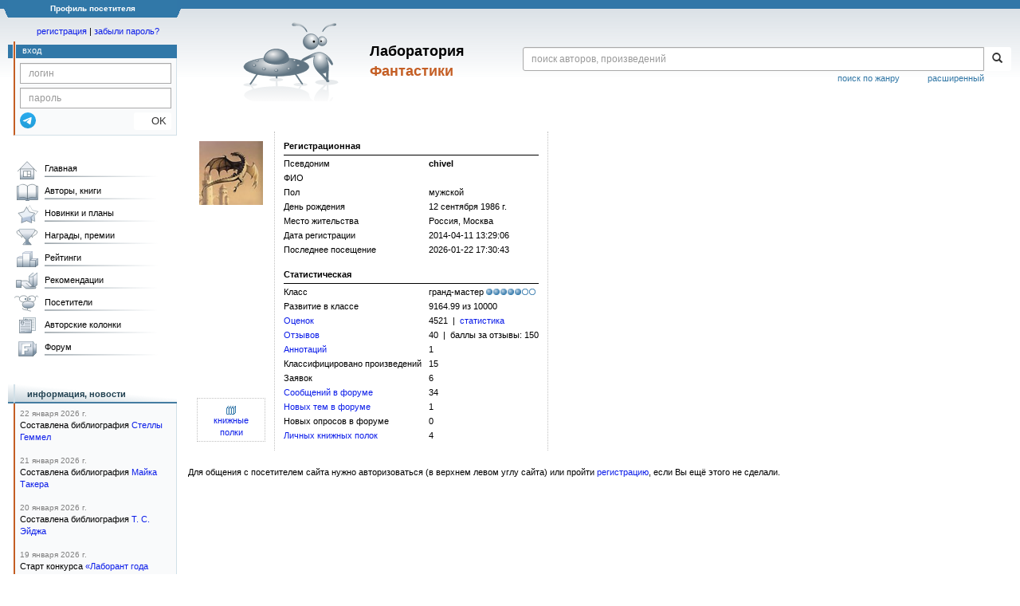

--- FILE ---
content_type: text/html; charset=utf-8
request_url: https://www.google.com/recaptcha/api2/anchor?ar=1&k=6Lcbe7gUAAAAACgbMR2b1Oq6ylUyxcvjkjiDim_-&co=aHR0cHM6Ly9mYW50bGFiLnJ1OjQ0Mw..&hl=en&v=PoyoqOPhxBO7pBk68S4YbpHZ&size=invisible&anchor-ms=20000&execute-ms=30000&cb=8z6jv5jzfre8
body_size: 48576
content:
<!DOCTYPE HTML><html dir="ltr" lang="en"><head><meta http-equiv="Content-Type" content="text/html; charset=UTF-8">
<meta http-equiv="X-UA-Compatible" content="IE=edge">
<title>reCAPTCHA</title>
<style type="text/css">
/* cyrillic-ext */
@font-face {
  font-family: 'Roboto';
  font-style: normal;
  font-weight: 400;
  font-stretch: 100%;
  src: url(//fonts.gstatic.com/s/roboto/v48/KFO7CnqEu92Fr1ME7kSn66aGLdTylUAMa3GUBHMdazTgWw.woff2) format('woff2');
  unicode-range: U+0460-052F, U+1C80-1C8A, U+20B4, U+2DE0-2DFF, U+A640-A69F, U+FE2E-FE2F;
}
/* cyrillic */
@font-face {
  font-family: 'Roboto';
  font-style: normal;
  font-weight: 400;
  font-stretch: 100%;
  src: url(//fonts.gstatic.com/s/roboto/v48/KFO7CnqEu92Fr1ME7kSn66aGLdTylUAMa3iUBHMdazTgWw.woff2) format('woff2');
  unicode-range: U+0301, U+0400-045F, U+0490-0491, U+04B0-04B1, U+2116;
}
/* greek-ext */
@font-face {
  font-family: 'Roboto';
  font-style: normal;
  font-weight: 400;
  font-stretch: 100%;
  src: url(//fonts.gstatic.com/s/roboto/v48/KFO7CnqEu92Fr1ME7kSn66aGLdTylUAMa3CUBHMdazTgWw.woff2) format('woff2');
  unicode-range: U+1F00-1FFF;
}
/* greek */
@font-face {
  font-family: 'Roboto';
  font-style: normal;
  font-weight: 400;
  font-stretch: 100%;
  src: url(//fonts.gstatic.com/s/roboto/v48/KFO7CnqEu92Fr1ME7kSn66aGLdTylUAMa3-UBHMdazTgWw.woff2) format('woff2');
  unicode-range: U+0370-0377, U+037A-037F, U+0384-038A, U+038C, U+038E-03A1, U+03A3-03FF;
}
/* math */
@font-face {
  font-family: 'Roboto';
  font-style: normal;
  font-weight: 400;
  font-stretch: 100%;
  src: url(//fonts.gstatic.com/s/roboto/v48/KFO7CnqEu92Fr1ME7kSn66aGLdTylUAMawCUBHMdazTgWw.woff2) format('woff2');
  unicode-range: U+0302-0303, U+0305, U+0307-0308, U+0310, U+0312, U+0315, U+031A, U+0326-0327, U+032C, U+032F-0330, U+0332-0333, U+0338, U+033A, U+0346, U+034D, U+0391-03A1, U+03A3-03A9, U+03B1-03C9, U+03D1, U+03D5-03D6, U+03F0-03F1, U+03F4-03F5, U+2016-2017, U+2034-2038, U+203C, U+2040, U+2043, U+2047, U+2050, U+2057, U+205F, U+2070-2071, U+2074-208E, U+2090-209C, U+20D0-20DC, U+20E1, U+20E5-20EF, U+2100-2112, U+2114-2115, U+2117-2121, U+2123-214F, U+2190, U+2192, U+2194-21AE, U+21B0-21E5, U+21F1-21F2, U+21F4-2211, U+2213-2214, U+2216-22FF, U+2308-230B, U+2310, U+2319, U+231C-2321, U+2336-237A, U+237C, U+2395, U+239B-23B7, U+23D0, U+23DC-23E1, U+2474-2475, U+25AF, U+25B3, U+25B7, U+25BD, U+25C1, U+25CA, U+25CC, U+25FB, U+266D-266F, U+27C0-27FF, U+2900-2AFF, U+2B0E-2B11, U+2B30-2B4C, U+2BFE, U+3030, U+FF5B, U+FF5D, U+1D400-1D7FF, U+1EE00-1EEFF;
}
/* symbols */
@font-face {
  font-family: 'Roboto';
  font-style: normal;
  font-weight: 400;
  font-stretch: 100%;
  src: url(//fonts.gstatic.com/s/roboto/v48/KFO7CnqEu92Fr1ME7kSn66aGLdTylUAMaxKUBHMdazTgWw.woff2) format('woff2');
  unicode-range: U+0001-000C, U+000E-001F, U+007F-009F, U+20DD-20E0, U+20E2-20E4, U+2150-218F, U+2190, U+2192, U+2194-2199, U+21AF, U+21E6-21F0, U+21F3, U+2218-2219, U+2299, U+22C4-22C6, U+2300-243F, U+2440-244A, U+2460-24FF, U+25A0-27BF, U+2800-28FF, U+2921-2922, U+2981, U+29BF, U+29EB, U+2B00-2BFF, U+4DC0-4DFF, U+FFF9-FFFB, U+10140-1018E, U+10190-1019C, U+101A0, U+101D0-101FD, U+102E0-102FB, U+10E60-10E7E, U+1D2C0-1D2D3, U+1D2E0-1D37F, U+1F000-1F0FF, U+1F100-1F1AD, U+1F1E6-1F1FF, U+1F30D-1F30F, U+1F315, U+1F31C, U+1F31E, U+1F320-1F32C, U+1F336, U+1F378, U+1F37D, U+1F382, U+1F393-1F39F, U+1F3A7-1F3A8, U+1F3AC-1F3AF, U+1F3C2, U+1F3C4-1F3C6, U+1F3CA-1F3CE, U+1F3D4-1F3E0, U+1F3ED, U+1F3F1-1F3F3, U+1F3F5-1F3F7, U+1F408, U+1F415, U+1F41F, U+1F426, U+1F43F, U+1F441-1F442, U+1F444, U+1F446-1F449, U+1F44C-1F44E, U+1F453, U+1F46A, U+1F47D, U+1F4A3, U+1F4B0, U+1F4B3, U+1F4B9, U+1F4BB, U+1F4BF, U+1F4C8-1F4CB, U+1F4D6, U+1F4DA, U+1F4DF, U+1F4E3-1F4E6, U+1F4EA-1F4ED, U+1F4F7, U+1F4F9-1F4FB, U+1F4FD-1F4FE, U+1F503, U+1F507-1F50B, U+1F50D, U+1F512-1F513, U+1F53E-1F54A, U+1F54F-1F5FA, U+1F610, U+1F650-1F67F, U+1F687, U+1F68D, U+1F691, U+1F694, U+1F698, U+1F6AD, U+1F6B2, U+1F6B9-1F6BA, U+1F6BC, U+1F6C6-1F6CF, U+1F6D3-1F6D7, U+1F6E0-1F6EA, U+1F6F0-1F6F3, U+1F6F7-1F6FC, U+1F700-1F7FF, U+1F800-1F80B, U+1F810-1F847, U+1F850-1F859, U+1F860-1F887, U+1F890-1F8AD, U+1F8B0-1F8BB, U+1F8C0-1F8C1, U+1F900-1F90B, U+1F93B, U+1F946, U+1F984, U+1F996, U+1F9E9, U+1FA00-1FA6F, U+1FA70-1FA7C, U+1FA80-1FA89, U+1FA8F-1FAC6, U+1FACE-1FADC, U+1FADF-1FAE9, U+1FAF0-1FAF8, U+1FB00-1FBFF;
}
/* vietnamese */
@font-face {
  font-family: 'Roboto';
  font-style: normal;
  font-weight: 400;
  font-stretch: 100%;
  src: url(//fonts.gstatic.com/s/roboto/v48/KFO7CnqEu92Fr1ME7kSn66aGLdTylUAMa3OUBHMdazTgWw.woff2) format('woff2');
  unicode-range: U+0102-0103, U+0110-0111, U+0128-0129, U+0168-0169, U+01A0-01A1, U+01AF-01B0, U+0300-0301, U+0303-0304, U+0308-0309, U+0323, U+0329, U+1EA0-1EF9, U+20AB;
}
/* latin-ext */
@font-face {
  font-family: 'Roboto';
  font-style: normal;
  font-weight: 400;
  font-stretch: 100%;
  src: url(//fonts.gstatic.com/s/roboto/v48/KFO7CnqEu92Fr1ME7kSn66aGLdTylUAMa3KUBHMdazTgWw.woff2) format('woff2');
  unicode-range: U+0100-02BA, U+02BD-02C5, U+02C7-02CC, U+02CE-02D7, U+02DD-02FF, U+0304, U+0308, U+0329, U+1D00-1DBF, U+1E00-1E9F, U+1EF2-1EFF, U+2020, U+20A0-20AB, U+20AD-20C0, U+2113, U+2C60-2C7F, U+A720-A7FF;
}
/* latin */
@font-face {
  font-family: 'Roboto';
  font-style: normal;
  font-weight: 400;
  font-stretch: 100%;
  src: url(//fonts.gstatic.com/s/roboto/v48/KFO7CnqEu92Fr1ME7kSn66aGLdTylUAMa3yUBHMdazQ.woff2) format('woff2');
  unicode-range: U+0000-00FF, U+0131, U+0152-0153, U+02BB-02BC, U+02C6, U+02DA, U+02DC, U+0304, U+0308, U+0329, U+2000-206F, U+20AC, U+2122, U+2191, U+2193, U+2212, U+2215, U+FEFF, U+FFFD;
}
/* cyrillic-ext */
@font-face {
  font-family: 'Roboto';
  font-style: normal;
  font-weight: 500;
  font-stretch: 100%;
  src: url(//fonts.gstatic.com/s/roboto/v48/KFO7CnqEu92Fr1ME7kSn66aGLdTylUAMa3GUBHMdazTgWw.woff2) format('woff2');
  unicode-range: U+0460-052F, U+1C80-1C8A, U+20B4, U+2DE0-2DFF, U+A640-A69F, U+FE2E-FE2F;
}
/* cyrillic */
@font-face {
  font-family: 'Roboto';
  font-style: normal;
  font-weight: 500;
  font-stretch: 100%;
  src: url(//fonts.gstatic.com/s/roboto/v48/KFO7CnqEu92Fr1ME7kSn66aGLdTylUAMa3iUBHMdazTgWw.woff2) format('woff2');
  unicode-range: U+0301, U+0400-045F, U+0490-0491, U+04B0-04B1, U+2116;
}
/* greek-ext */
@font-face {
  font-family: 'Roboto';
  font-style: normal;
  font-weight: 500;
  font-stretch: 100%;
  src: url(//fonts.gstatic.com/s/roboto/v48/KFO7CnqEu92Fr1ME7kSn66aGLdTylUAMa3CUBHMdazTgWw.woff2) format('woff2');
  unicode-range: U+1F00-1FFF;
}
/* greek */
@font-face {
  font-family: 'Roboto';
  font-style: normal;
  font-weight: 500;
  font-stretch: 100%;
  src: url(//fonts.gstatic.com/s/roboto/v48/KFO7CnqEu92Fr1ME7kSn66aGLdTylUAMa3-UBHMdazTgWw.woff2) format('woff2');
  unicode-range: U+0370-0377, U+037A-037F, U+0384-038A, U+038C, U+038E-03A1, U+03A3-03FF;
}
/* math */
@font-face {
  font-family: 'Roboto';
  font-style: normal;
  font-weight: 500;
  font-stretch: 100%;
  src: url(//fonts.gstatic.com/s/roboto/v48/KFO7CnqEu92Fr1ME7kSn66aGLdTylUAMawCUBHMdazTgWw.woff2) format('woff2');
  unicode-range: U+0302-0303, U+0305, U+0307-0308, U+0310, U+0312, U+0315, U+031A, U+0326-0327, U+032C, U+032F-0330, U+0332-0333, U+0338, U+033A, U+0346, U+034D, U+0391-03A1, U+03A3-03A9, U+03B1-03C9, U+03D1, U+03D5-03D6, U+03F0-03F1, U+03F4-03F5, U+2016-2017, U+2034-2038, U+203C, U+2040, U+2043, U+2047, U+2050, U+2057, U+205F, U+2070-2071, U+2074-208E, U+2090-209C, U+20D0-20DC, U+20E1, U+20E5-20EF, U+2100-2112, U+2114-2115, U+2117-2121, U+2123-214F, U+2190, U+2192, U+2194-21AE, U+21B0-21E5, U+21F1-21F2, U+21F4-2211, U+2213-2214, U+2216-22FF, U+2308-230B, U+2310, U+2319, U+231C-2321, U+2336-237A, U+237C, U+2395, U+239B-23B7, U+23D0, U+23DC-23E1, U+2474-2475, U+25AF, U+25B3, U+25B7, U+25BD, U+25C1, U+25CA, U+25CC, U+25FB, U+266D-266F, U+27C0-27FF, U+2900-2AFF, U+2B0E-2B11, U+2B30-2B4C, U+2BFE, U+3030, U+FF5B, U+FF5D, U+1D400-1D7FF, U+1EE00-1EEFF;
}
/* symbols */
@font-face {
  font-family: 'Roboto';
  font-style: normal;
  font-weight: 500;
  font-stretch: 100%;
  src: url(//fonts.gstatic.com/s/roboto/v48/KFO7CnqEu92Fr1ME7kSn66aGLdTylUAMaxKUBHMdazTgWw.woff2) format('woff2');
  unicode-range: U+0001-000C, U+000E-001F, U+007F-009F, U+20DD-20E0, U+20E2-20E4, U+2150-218F, U+2190, U+2192, U+2194-2199, U+21AF, U+21E6-21F0, U+21F3, U+2218-2219, U+2299, U+22C4-22C6, U+2300-243F, U+2440-244A, U+2460-24FF, U+25A0-27BF, U+2800-28FF, U+2921-2922, U+2981, U+29BF, U+29EB, U+2B00-2BFF, U+4DC0-4DFF, U+FFF9-FFFB, U+10140-1018E, U+10190-1019C, U+101A0, U+101D0-101FD, U+102E0-102FB, U+10E60-10E7E, U+1D2C0-1D2D3, U+1D2E0-1D37F, U+1F000-1F0FF, U+1F100-1F1AD, U+1F1E6-1F1FF, U+1F30D-1F30F, U+1F315, U+1F31C, U+1F31E, U+1F320-1F32C, U+1F336, U+1F378, U+1F37D, U+1F382, U+1F393-1F39F, U+1F3A7-1F3A8, U+1F3AC-1F3AF, U+1F3C2, U+1F3C4-1F3C6, U+1F3CA-1F3CE, U+1F3D4-1F3E0, U+1F3ED, U+1F3F1-1F3F3, U+1F3F5-1F3F7, U+1F408, U+1F415, U+1F41F, U+1F426, U+1F43F, U+1F441-1F442, U+1F444, U+1F446-1F449, U+1F44C-1F44E, U+1F453, U+1F46A, U+1F47D, U+1F4A3, U+1F4B0, U+1F4B3, U+1F4B9, U+1F4BB, U+1F4BF, U+1F4C8-1F4CB, U+1F4D6, U+1F4DA, U+1F4DF, U+1F4E3-1F4E6, U+1F4EA-1F4ED, U+1F4F7, U+1F4F9-1F4FB, U+1F4FD-1F4FE, U+1F503, U+1F507-1F50B, U+1F50D, U+1F512-1F513, U+1F53E-1F54A, U+1F54F-1F5FA, U+1F610, U+1F650-1F67F, U+1F687, U+1F68D, U+1F691, U+1F694, U+1F698, U+1F6AD, U+1F6B2, U+1F6B9-1F6BA, U+1F6BC, U+1F6C6-1F6CF, U+1F6D3-1F6D7, U+1F6E0-1F6EA, U+1F6F0-1F6F3, U+1F6F7-1F6FC, U+1F700-1F7FF, U+1F800-1F80B, U+1F810-1F847, U+1F850-1F859, U+1F860-1F887, U+1F890-1F8AD, U+1F8B0-1F8BB, U+1F8C0-1F8C1, U+1F900-1F90B, U+1F93B, U+1F946, U+1F984, U+1F996, U+1F9E9, U+1FA00-1FA6F, U+1FA70-1FA7C, U+1FA80-1FA89, U+1FA8F-1FAC6, U+1FACE-1FADC, U+1FADF-1FAE9, U+1FAF0-1FAF8, U+1FB00-1FBFF;
}
/* vietnamese */
@font-face {
  font-family: 'Roboto';
  font-style: normal;
  font-weight: 500;
  font-stretch: 100%;
  src: url(//fonts.gstatic.com/s/roboto/v48/KFO7CnqEu92Fr1ME7kSn66aGLdTylUAMa3OUBHMdazTgWw.woff2) format('woff2');
  unicode-range: U+0102-0103, U+0110-0111, U+0128-0129, U+0168-0169, U+01A0-01A1, U+01AF-01B0, U+0300-0301, U+0303-0304, U+0308-0309, U+0323, U+0329, U+1EA0-1EF9, U+20AB;
}
/* latin-ext */
@font-face {
  font-family: 'Roboto';
  font-style: normal;
  font-weight: 500;
  font-stretch: 100%;
  src: url(//fonts.gstatic.com/s/roboto/v48/KFO7CnqEu92Fr1ME7kSn66aGLdTylUAMa3KUBHMdazTgWw.woff2) format('woff2');
  unicode-range: U+0100-02BA, U+02BD-02C5, U+02C7-02CC, U+02CE-02D7, U+02DD-02FF, U+0304, U+0308, U+0329, U+1D00-1DBF, U+1E00-1E9F, U+1EF2-1EFF, U+2020, U+20A0-20AB, U+20AD-20C0, U+2113, U+2C60-2C7F, U+A720-A7FF;
}
/* latin */
@font-face {
  font-family: 'Roboto';
  font-style: normal;
  font-weight: 500;
  font-stretch: 100%;
  src: url(//fonts.gstatic.com/s/roboto/v48/KFO7CnqEu92Fr1ME7kSn66aGLdTylUAMa3yUBHMdazQ.woff2) format('woff2');
  unicode-range: U+0000-00FF, U+0131, U+0152-0153, U+02BB-02BC, U+02C6, U+02DA, U+02DC, U+0304, U+0308, U+0329, U+2000-206F, U+20AC, U+2122, U+2191, U+2193, U+2212, U+2215, U+FEFF, U+FFFD;
}
/* cyrillic-ext */
@font-face {
  font-family: 'Roboto';
  font-style: normal;
  font-weight: 900;
  font-stretch: 100%;
  src: url(//fonts.gstatic.com/s/roboto/v48/KFO7CnqEu92Fr1ME7kSn66aGLdTylUAMa3GUBHMdazTgWw.woff2) format('woff2');
  unicode-range: U+0460-052F, U+1C80-1C8A, U+20B4, U+2DE0-2DFF, U+A640-A69F, U+FE2E-FE2F;
}
/* cyrillic */
@font-face {
  font-family: 'Roboto';
  font-style: normal;
  font-weight: 900;
  font-stretch: 100%;
  src: url(//fonts.gstatic.com/s/roboto/v48/KFO7CnqEu92Fr1ME7kSn66aGLdTylUAMa3iUBHMdazTgWw.woff2) format('woff2');
  unicode-range: U+0301, U+0400-045F, U+0490-0491, U+04B0-04B1, U+2116;
}
/* greek-ext */
@font-face {
  font-family: 'Roboto';
  font-style: normal;
  font-weight: 900;
  font-stretch: 100%;
  src: url(//fonts.gstatic.com/s/roboto/v48/KFO7CnqEu92Fr1ME7kSn66aGLdTylUAMa3CUBHMdazTgWw.woff2) format('woff2');
  unicode-range: U+1F00-1FFF;
}
/* greek */
@font-face {
  font-family: 'Roboto';
  font-style: normal;
  font-weight: 900;
  font-stretch: 100%;
  src: url(//fonts.gstatic.com/s/roboto/v48/KFO7CnqEu92Fr1ME7kSn66aGLdTylUAMa3-UBHMdazTgWw.woff2) format('woff2');
  unicode-range: U+0370-0377, U+037A-037F, U+0384-038A, U+038C, U+038E-03A1, U+03A3-03FF;
}
/* math */
@font-face {
  font-family: 'Roboto';
  font-style: normal;
  font-weight: 900;
  font-stretch: 100%;
  src: url(//fonts.gstatic.com/s/roboto/v48/KFO7CnqEu92Fr1ME7kSn66aGLdTylUAMawCUBHMdazTgWw.woff2) format('woff2');
  unicode-range: U+0302-0303, U+0305, U+0307-0308, U+0310, U+0312, U+0315, U+031A, U+0326-0327, U+032C, U+032F-0330, U+0332-0333, U+0338, U+033A, U+0346, U+034D, U+0391-03A1, U+03A3-03A9, U+03B1-03C9, U+03D1, U+03D5-03D6, U+03F0-03F1, U+03F4-03F5, U+2016-2017, U+2034-2038, U+203C, U+2040, U+2043, U+2047, U+2050, U+2057, U+205F, U+2070-2071, U+2074-208E, U+2090-209C, U+20D0-20DC, U+20E1, U+20E5-20EF, U+2100-2112, U+2114-2115, U+2117-2121, U+2123-214F, U+2190, U+2192, U+2194-21AE, U+21B0-21E5, U+21F1-21F2, U+21F4-2211, U+2213-2214, U+2216-22FF, U+2308-230B, U+2310, U+2319, U+231C-2321, U+2336-237A, U+237C, U+2395, U+239B-23B7, U+23D0, U+23DC-23E1, U+2474-2475, U+25AF, U+25B3, U+25B7, U+25BD, U+25C1, U+25CA, U+25CC, U+25FB, U+266D-266F, U+27C0-27FF, U+2900-2AFF, U+2B0E-2B11, U+2B30-2B4C, U+2BFE, U+3030, U+FF5B, U+FF5D, U+1D400-1D7FF, U+1EE00-1EEFF;
}
/* symbols */
@font-face {
  font-family: 'Roboto';
  font-style: normal;
  font-weight: 900;
  font-stretch: 100%;
  src: url(//fonts.gstatic.com/s/roboto/v48/KFO7CnqEu92Fr1ME7kSn66aGLdTylUAMaxKUBHMdazTgWw.woff2) format('woff2');
  unicode-range: U+0001-000C, U+000E-001F, U+007F-009F, U+20DD-20E0, U+20E2-20E4, U+2150-218F, U+2190, U+2192, U+2194-2199, U+21AF, U+21E6-21F0, U+21F3, U+2218-2219, U+2299, U+22C4-22C6, U+2300-243F, U+2440-244A, U+2460-24FF, U+25A0-27BF, U+2800-28FF, U+2921-2922, U+2981, U+29BF, U+29EB, U+2B00-2BFF, U+4DC0-4DFF, U+FFF9-FFFB, U+10140-1018E, U+10190-1019C, U+101A0, U+101D0-101FD, U+102E0-102FB, U+10E60-10E7E, U+1D2C0-1D2D3, U+1D2E0-1D37F, U+1F000-1F0FF, U+1F100-1F1AD, U+1F1E6-1F1FF, U+1F30D-1F30F, U+1F315, U+1F31C, U+1F31E, U+1F320-1F32C, U+1F336, U+1F378, U+1F37D, U+1F382, U+1F393-1F39F, U+1F3A7-1F3A8, U+1F3AC-1F3AF, U+1F3C2, U+1F3C4-1F3C6, U+1F3CA-1F3CE, U+1F3D4-1F3E0, U+1F3ED, U+1F3F1-1F3F3, U+1F3F5-1F3F7, U+1F408, U+1F415, U+1F41F, U+1F426, U+1F43F, U+1F441-1F442, U+1F444, U+1F446-1F449, U+1F44C-1F44E, U+1F453, U+1F46A, U+1F47D, U+1F4A3, U+1F4B0, U+1F4B3, U+1F4B9, U+1F4BB, U+1F4BF, U+1F4C8-1F4CB, U+1F4D6, U+1F4DA, U+1F4DF, U+1F4E3-1F4E6, U+1F4EA-1F4ED, U+1F4F7, U+1F4F9-1F4FB, U+1F4FD-1F4FE, U+1F503, U+1F507-1F50B, U+1F50D, U+1F512-1F513, U+1F53E-1F54A, U+1F54F-1F5FA, U+1F610, U+1F650-1F67F, U+1F687, U+1F68D, U+1F691, U+1F694, U+1F698, U+1F6AD, U+1F6B2, U+1F6B9-1F6BA, U+1F6BC, U+1F6C6-1F6CF, U+1F6D3-1F6D7, U+1F6E0-1F6EA, U+1F6F0-1F6F3, U+1F6F7-1F6FC, U+1F700-1F7FF, U+1F800-1F80B, U+1F810-1F847, U+1F850-1F859, U+1F860-1F887, U+1F890-1F8AD, U+1F8B0-1F8BB, U+1F8C0-1F8C1, U+1F900-1F90B, U+1F93B, U+1F946, U+1F984, U+1F996, U+1F9E9, U+1FA00-1FA6F, U+1FA70-1FA7C, U+1FA80-1FA89, U+1FA8F-1FAC6, U+1FACE-1FADC, U+1FADF-1FAE9, U+1FAF0-1FAF8, U+1FB00-1FBFF;
}
/* vietnamese */
@font-face {
  font-family: 'Roboto';
  font-style: normal;
  font-weight: 900;
  font-stretch: 100%;
  src: url(//fonts.gstatic.com/s/roboto/v48/KFO7CnqEu92Fr1ME7kSn66aGLdTylUAMa3OUBHMdazTgWw.woff2) format('woff2');
  unicode-range: U+0102-0103, U+0110-0111, U+0128-0129, U+0168-0169, U+01A0-01A1, U+01AF-01B0, U+0300-0301, U+0303-0304, U+0308-0309, U+0323, U+0329, U+1EA0-1EF9, U+20AB;
}
/* latin-ext */
@font-face {
  font-family: 'Roboto';
  font-style: normal;
  font-weight: 900;
  font-stretch: 100%;
  src: url(//fonts.gstatic.com/s/roboto/v48/KFO7CnqEu92Fr1ME7kSn66aGLdTylUAMa3KUBHMdazTgWw.woff2) format('woff2');
  unicode-range: U+0100-02BA, U+02BD-02C5, U+02C7-02CC, U+02CE-02D7, U+02DD-02FF, U+0304, U+0308, U+0329, U+1D00-1DBF, U+1E00-1E9F, U+1EF2-1EFF, U+2020, U+20A0-20AB, U+20AD-20C0, U+2113, U+2C60-2C7F, U+A720-A7FF;
}
/* latin */
@font-face {
  font-family: 'Roboto';
  font-style: normal;
  font-weight: 900;
  font-stretch: 100%;
  src: url(//fonts.gstatic.com/s/roboto/v48/KFO7CnqEu92Fr1ME7kSn66aGLdTylUAMa3yUBHMdazQ.woff2) format('woff2');
  unicode-range: U+0000-00FF, U+0131, U+0152-0153, U+02BB-02BC, U+02C6, U+02DA, U+02DC, U+0304, U+0308, U+0329, U+2000-206F, U+20AC, U+2122, U+2191, U+2193, U+2212, U+2215, U+FEFF, U+FFFD;
}

</style>
<link rel="stylesheet" type="text/css" href="https://www.gstatic.com/recaptcha/releases/PoyoqOPhxBO7pBk68S4YbpHZ/styles__ltr.css">
<script nonce="6PWWoo9frruzgKOWGFw1tw" type="text/javascript">window['__recaptcha_api'] = 'https://www.google.com/recaptcha/api2/';</script>
<script type="text/javascript" src="https://www.gstatic.com/recaptcha/releases/PoyoqOPhxBO7pBk68S4YbpHZ/recaptcha__en.js" nonce="6PWWoo9frruzgKOWGFw1tw">
      
    </script></head>
<body><div id="rc-anchor-alert" class="rc-anchor-alert"></div>
<input type="hidden" id="recaptcha-token" value="[base64]">
<script type="text/javascript" nonce="6PWWoo9frruzgKOWGFw1tw">
      recaptcha.anchor.Main.init("[\x22ainput\x22,[\x22bgdata\x22,\x22\x22,\[base64]/[base64]/[base64]/ZyhXLGgpOnEoW04sMjEsbF0sVywwKSxoKSxmYWxzZSxmYWxzZSl9Y2F0Y2goayl7RygzNTgsVyk/[base64]/[base64]/[base64]/[base64]/[base64]/[base64]/[base64]/bmV3IEJbT10oRFswXSk6dz09Mj9uZXcgQltPXShEWzBdLERbMV0pOnc9PTM/bmV3IEJbT10oRFswXSxEWzFdLERbMl0pOnc9PTQ/[base64]/[base64]/[base64]/[base64]/[base64]\\u003d\x22,\[base64]\x22,\x22YMOcQcOYwq5ISAvDisKNOMOMEMO/wpHDvMKywojDqmPCoHYFMsOISX3DtsKuwq0UwoDCksKkwrnCtwYRw5gQwpfCklrDixR/BydIF8OOw4jDtMOXGcKBbsOcVMOeZzJAUSFpH8K9wpprXCjDkcKawrjCtlkfw7fCondYNMKsSBbDicKQw4XDrsO8WQlZD8KAfEHCqQMPw6jCgcKDDsOAw4zDoQjCugzDr2LDkh7Cu8OHw4fDpcKuw7otwr7Dh0LDicKmLg1Lw6MOwrHDlsO0wq3Cp8O2wpVowpTDisK/J2/Ch3/[base64]/DrcKew5JqXCLDpMKzw6DDi8Oew65MEmbCkRfCiMKUPCFAJcOdA8K0w7nCqMKsFnIZwp0Jw6nClsOTe8KLdsK5wqIGRhvDvW4/[base64]/CjHzDlRJZwqlbw53CjMK7dcKMHRoUwrPCs8OUEyVAwrgCw71OZzTDvMOxw4UaZcOTwpnDgDdeKcOLwr/Dq1VdwoJ8FcOPeV/CknzCvsOcw4ZTw47CvMK6wqvCncKWbH7DtcKAwqgZDcOXw5PDl1oTwoMYPTQ8wpx5w6fDnMO7WQUmw4ZKw6bDncKUIMK6w4xyw7UIHcKbwqwgwoXDgiJcOBZawqcnw5fDnMK5wrPCvWVMwrV5w6TDjFXDrsO0wqYAQsOqKSbChlwZbH/[base64]/CpEMyez/DqlTDmx5mw4fDsMKkYj/Dkj5oCcOcwpjDnnfDmMO0w4BLwopEKEEgFSRjw7zCj8KlwpltO0rDgDHDnsOew5zDlHzDmMOJOi7Ds8KcE8K4ZsK0wo/CjAzCkcK5w6XClFzCn8O3w6PDmcOxw4xhw414esO5QgDCusKYw4PDl0LCu8Kdw43DhAskIsOvwq/DmyLCqH3DkMK1BRfDtzLCjsO7a1/CtgM4dMKZwonDthttaQzChsKiw5Y9fHMWwqfDuxfDvHJoAUhiwpHCpw0WaFtpKSLChlh4w6zDm1rCgGjDq8Okw5jDtkMKwpp4csOdw6XDlcKNwqDDqW8gw7F7w7/Dp8OCGn8YwrvCtMOCwrXCrzTCusOFDT9WwppQUSQUw5/Cmzkmw4JJw7oIdMKGalocwrdRdMKAw7QUHMKbwpDDoMO5wokUw53CicOaRcKDw6fDlsONJcKSS8KRw5g1wobDhzhuHlXCkjAeOh3CkMK1w4rDhsOJwrzCm8KewozCqXw9w6DCnsONwqbDqx1NcMOeRikbeDDDjy/Di1zCr8K3TcOoawdON8OAw4ZaVMKNMMOYwrs3GMKJwrLCu8K6wroCaWo+UmEnwrPDriEBO8KoUFXDhcOoQFLDlQHCmcOsw5wDw53DksOpwokJcsOUw50dw43Ciz/CnsKGwrkJN8KYaADDucKWFyFnw7pSZXHClcK3wrLDosKPwpg8d8O7DiU7w7YHwpFqw4PDrGELNcOdw7fDusO8w6DCmMKqwo7CrysIwqfCq8O9w45kT8KZwoNlw5vCsyLDgcKewq3CpGARw5B/wrzDuCDCqsKkwoF0dsKhwqbDtMOaZCTCrBVYwrjCmHRTecOiw5AbYGnDjMKcRErCgsO4WMK7PMOkOsKYDVrCr8OBwoLCucKJw7DCjgZ4w4Rnw7tewpk4b8KgwpU4DF/CpsOjYlvCnBUJNyIVaDLDkMKjw6jCmsOWwpfCgFrDvxVLAh3CrU5OPsK5w6rDucOFwr3DmcO8K8OhaRDDs8KFw4k/w7BvJsOvdMOsa8KdwpVuLCl6R8KuVcOKwqvCslZkDV7Dg8OrIzRgfcKvV8OmIiJ/A8KpwoZ8w7hOPWnChkcGwpzDgxhofC53w6HDvMK1wrMhLmjDiMORwoUVSgN/w7Uow6BVHcK9QgDCvMOzwqrCuwkFCMOkwpAKwqU1QcK8EMO3wo9gPUAXMMKtwrbCjgbCukgnwodcw7jCtsK8w51EfWXClUdRwpEmwpnDvcKCYG4Mwp/CskUhLDchw4jDhsKvScOCw6TDssOCwovDncKbwpIzwqtPGxFZYMOUwp3DkyAfw6HDhsKnTcKYwp3DhcKgw4jDgsOAwqLDpcKJwo7ClQrDuG7CtsKOwqN4f8O8wrYtL2TDvQYBHjnDo8OYdMK6e8OQw5rDpy5FQMKdB0TDt8KOcMOUwq9JwoNcwo1bO8Kaw4J/[base64]/Co2vDm8KFwrjDk8Ktw5siw63CgWvCnRIBw5XCp8KRE2NAw5taw4LClHlPVMORU8OBecKSVMOywpXCrH/CrcOLw5TDqVk8PcKlAsORPHfDmR9KOMKWXsKaw6PCkUgGRCTDlsK9wrbDosK9woERLAXDhQjCpFUqF21Nwrh4GcKqw6vDn8O9wqzDg8OIw4bCksKzaMKgw5YOdMK7HxceenbCm8OQw7wMwpsHwqMJQsOzwqrDuxFEw6QCR2p/wppkwpVlHsKPQsO6w6PCssKew6t5wofDncOXwprDk8KEbhHCpF7Dvi4VLS5kJG/Cg8OnRsKZRMK8BMOEMcOPOsKvLcO3w4vCgTENVsOCX3M8wqXCvDvDlsKqwoLCuD3CuCU/w5tiwq7CmHpZwq3CqsKaw6rDj33DuCnDvzjClxIpw4/CphcKccKABCjDpMKwX8Kfw63ChGkzAMK9Y0jCvmXCujI7w45gwr3ClivDng3CrH/CqHdXQcOEKMKtIcODR1LDnsOzwrtpw67Di8O7wrPCnMO1wonCqMO1wqrDosOfw6sPK3JDSm/CgsKjEj1LwoAww5ABwrLChB3CjMK7P3PCgyfCr3DDjU5JaiHDljddVDEHwpcHw5k6dwPDkcOrwrLDmsO2CUFUw6sBIcKuw6FOwpFOeMKzw7vCtRwgw4VOwq/DvQp+w5Buw67DljHDl0PDqsOSw7/ChsKjOcOsworDnHM8w6oTwoBpwopsS8OGw7xsGEA2JyzDjCPClcOQw6fDgDLDncKQFATDtcK7wprCosORw5nDusKzwqw4wow4wp1lQm9+w7E2w4MOwoTCvwHCg30ICzBywpbDuC5yw6LDqMOgwo/DowcaJcKhw4QOw6nDvcOGZ8OaaS3CkjrCiXXCtDkLwoJDwrrDsj1AfMOyeMKrbsKrw6NVI0J/Oh/CscOBWmNrwqnCg0XCtDvCjsOLXMODw6Nww5l9wqt4w7zCm3/Crj9YXR48fHPCvizDnhTCoBtIGcKSwpsqw6TCi0fCg8KZw6bDiMKWOBfCkcKDwqF7wpnCpcO7w6wSMcOKA8OUwoLCs8Ktwp9/w603HsKZwpvCmcO0OsKTw5AJMMK1w4h0aWHDvznDlMOwccORSsO/[base64]/CrsOSwrbCh3DDpcK+EW4cY14twqAAwoPDpRDCmnJswq1OSHLCnMKKSMOpf8KvwqHDqMKQwqPCnwLDn0M6w7jDm8KOwoZKOsK9EHfCuMOddF/Dpm11w7RUw6ENCRXDpXRyw7vCtsK7wqEswqASwqXCs01sRsKNwr0DwotEw7c1dirCkXrDnw97w5PCm8KHw4/ColkswpF4NQfClSzDisKIZcOLwp3DnBfCosOpwp0mwpgqwrxUJUHCjX4rDsO1wpURSUzDocKnwopnw7U9EsKxKsKsPAsQwrZlw490w4gaw7tcw7c/[base64]/Cog5PWQBywpjDucOiecOUcTrDjcK3HcO+w5V1woDCpXDCj8O9wobCghPCpsKcwqfDkVDCikDCo8O+w6XDqcKrEsOZLMKFw5hvGMODwoZOw4jChcK7EsOtwrjDjV5bw7vCshwvw5Qowr3CjFJwwqzDj8OZwq1/EMKtLMOnBxTDtgVNWzkbEcO5YcOiw7AuCXTDojjCuF7Ds8OCwprDmRsIwpvCqmjCuhnCrsKaEcOrQ8KXwprDocO/fcKrw6jCtMKvAcK2w6NTwrgbDMKxNcKIHcOAw48rVmvCuMOuw4zDhGl6IULChcOWU8O+wocmCcOlw7bCs8KgwqDCpsOdwpbCqRzDuMKSXcKdfsKrUsO9w71rDMOuw7pYw6tAw7gmYWXDhsONdcOdAyzDs8Kow73Cl38Kwr4/Alouwp7DnTjClcKYw7ckw5R0FF/[base64]/DsCQrwr50wo7DqMOzwpHDi2/CgsODw7hmFX8GXHfCtWoJck7DhQHDlFdgLsKsw7DDt3TCkwJfMsKHwoNUMMKcQSHCnMKAw7hrI8OpeRXCo8OfwrbDosORwo3ClgfChWgabC1zw6PDk8OGLcKKKWxGMsOCw4B7w4XCrMO/wpTDqsK6wq3CmMKTKHvCnUUmwp1CwofDgcKoREbCkhkdw7caw6rDiMOXw5LCsl0mwrrCvhUtwqhdLF/CisKDw57Cj8OYIDdWc0ARwq/CpMOAElzCrDtfwrXDuHJ4w7LDvMORPVjDmyDCrH7CiC/[base64]/bsKCwqEzN8KQMkpnwrzDn8K/wqAPwowpw68rH8OGw4HCm8O8FcOpZkdowp3CjcOLw73DhnnDhxvDh8KodcOzLVsIw6bCnMKdwpQATnEywprCuUnCpsOUW8K5w6NkWRTDiB7Dqn5rwqJSB1ZDw49Pw4fDl8OEAkzCnVXCp8OnQjrChz3DgcOgwrd1wq3Ct8OqN0zDiVM7FgbDq8O7wp/DgsOOwoF3D8O+ecKxwr57HBQoecOvwr4cw4dMNWVnAgo6JcOgw7YYeTwfVG3DucOLI8OswpPDtUDDocKMGDvCrjPCq3JZeMOww6ANw6zDv8Kmwpl6w6BWwrcADXpiHSESaUzCv8Kya8Kdegc2A8OUwp44S8O/w54/WsOKMX9qwpdAVsKawqfCi8KsYDtaw4k4w5fCpE3Dt8KDw7N9MmXCgMKsw7XCqCV3A8K9w7fDj1HDocKFw5U4w6xSPlrChMO/[base64]/CozIId8Kaw6IbwoXDuDDCv8ObJ8K7MsOwKQHDsTvCjMOZw7TDghQzKsOPw5rChcKlN1PDtcK4woolwrzChcOsEsOfw47CqMKBwoPCksOMw5jCpcOpVMO/w4HDo0hEJVDCpMKXw6rDs8OxISE5FMKfRB9LwrshwrnDs8Owwp7DsE7CoU5Qw5JXDcKHe8O5YcKDwqsQw7bDv30Sw5tYw7rDusOqwrkew5Rfw7XDhcK9HWsVwrBrI8KvSsOaUsOgbyjDuSQFW8OfwoPDlMOjwr0pwrEHwqd/wr1hwrwCfFrDiF5eTCnCmsK/w4ExI8K3wocVw43CoyvCuiN5w5LCq8Kmwpsmw44GDMO5wrklN2lnTMKnVjzDlDbDpsOOwoBKwphrw7HCsWXCuzMuSlQ6JsOFw7/Dn8OOwoBFXGdWw44UACTDh3ozXlM/w7Vuw6chJMKoE8KQM23DrsKIc8ODX8KRJH3CmkhFA0Uqwq95woQNH2ETKFszw4XCusOuO8OUwpTCn8O+WMKSwpnCkB8qfsKZwpoEwp1ybGnDqn3CksK6wp/Cj8KiwqjDrl1Kw43DpmBuw4Yxd01TRcKwW8KEIMOpwq/CqMKBw6HCjcKXI1A8w79pNsOtwqbCkVwVTsOFd8OTXsOQwpTCrcO2w5HDnmNwZ8KxKsKpbGwRwoHCh8OKKMKCfsKxPls+w7DDqSYTHVUCwqbCqE/DrcKEw6TChnbClsO3eiHCnsKdT8KlwonCuQt6a8KIM8OEXcK+DMK4w5XCnV/CncKIV1M1wpd2L8OlE1c9CsKoLcOmwrbDoMK4w5PClcO5MMKceSxdw47CtMKlw45owrHDu1/CrMOkwpTCk03Dhk/Drg93w5XCkxZEw7fClk/Dq2RKwofDtkfDuMOQSX3CssO4w61dScKwNEweMMK/w55rw7XDvcKTwpzDkjReIcKnw6XDp8Kbw799wpg0ScKWQnXDp3DDsMKuwozCosKYw5BewpzDjlXCo3fCqsK6woN8YnIbKGHChy3CgAPCj8O/worDqsOjDsO8TMOowpZNJ8K/wo4Bw6EnwoJmwpI4IMOhw6bCoTzCvMKlQnMHCcKwwqTDmy9bwrpEa8KdQcOxbxXDgnJUABDCkW9+wpUpJMOrUMK9w6bCpi7CgzDDnsO/K8ODwqDCpHrDsm/CqRzCqxEZPcK+wo/Dnw4Jwrccw5HCi19NBUA6Bl04woLDv2fDoMOYTgjCssOBRTxywpcLwpZdw51VwpjDqg83w7/DjxHCm8K+O0XCqigqwrbChGgYOEXCgSguaMKWY1jChFwow5TDr8O0wpskdkTCs34TIcKKSsOpw5rDthvDu3vDjcO3B8KUw7TCncO0w7B0GgPDlMKFRMKgw5lEK8Oawos/wrTCi8KYJcKfw4YRw50QScOjXxHCg8OxwpFNw7zCuMKWw4fDhMO5MQbDn8KVHQ7Cu0zCixTCksKFw5ckZsOIEnocMzNaZEQ3w4PDoh8ew6/DnFzDhcOEwrcCw6zCvU4rBDbCuxw3MBDDpCI4wokYKR7DpsOVwr3CpWhmw5xrw7jDusKDwqDCrjvCjsOHwrkdwpLCmcOkesKxcBETw6pvRsKYY8KTHStEU8OnwpfCt07CmUwPw5oSJsKBw7PCnMOFw64TG8Oaw4/CnQHCiFwUAE8Bw5ckB1nDqsO+w7QRCGtOclVewo4Vw7BGUcKbFzIfwpZgw6Y9Xz/Cv8OMwr1SwofDs39sHcO+SUZJfMOKw63DrsOYD8KVKsOHYcKFwqpKIndIw5FmIXfDjDzCvcKiw4URwrYcwp4OC3jCk8KlcSg9wp/DmsKbwrcRwpfDisOPw7ZgaEQAw7Ydw5DCg8K+dcODwoFtacKUw45VJcOgw6tZN3fCuBrCpzzCusKqSsKzw5DDsyp0w6tKw5E8wrMcw71Mw7ZNwpcpwoLCgDDCjWXCmj/[base64]/[base64]/[base64]/[base64]/CjwfDssOXwozCjlofacK/wrrCjADCtjQOw4t/[base64]/ClUtNO8KXw5JlbcKSw5XCisKlw77DvV8Twr4IwrU+w6pWVSbDtwEKB8KCwpTDgivDtQtgEmPDuMO6CMOuw6nDmFHCjFQRw6A1wo7DiRXDlA/DgMODFMKhw4kAJADDjsOkB8KLMcKAX8OGD8KpHcKYwr7DtlV5wpBLbk40woZswp0Sa3YkBMOTIsOow4jDusKLF0/CvhhTcDPDmDHDrUzCjsK8csKcakfDnyBibsKcwrTDpsKfw7s9eVtkwp5CeSrDmm9jwpJVw5luwrvDo3PDocKMwrPDhVjCvEVqwrHClcKjJMKzS3/Dp8KBwr5lwobCpnUWSMKPA8KQw48cw7UgwogyAcKlazgIwqXDmsK6w67CiHLDssK9w6Z+w5c8a2QEwr8NMWpFdsKywpHDhnXCocO3BsOVw5x5wqzCgQ9Fwq/Du8KjwpJAL8O3fMKvwrBPw6nDjsKKLcKxNgQqw7gqwrPCs8OxI8KewrvDmMKkwq3Crw8ffMK6w5UcYwppwqbClTHCpSTDq8KXUV3CpgbCk8KkThVeYzgvfsKHw4pRwrF/RiPDo3BJw6XCojxSwozCljfCqsOjWhgFwqoxdWoawp5tdMKnW8K1w4M1I8OkGhTCsXN2GAzDjcOGIcK6VhAzYh7Dl8OzA17Cr17CsXrDukQuwqLDhcONRMOzw5zDtcK+w7TDgmggw5zDswrDmijCjSFLw4M/w5zCpsOYwpvDmcOuTsKFw5bDtsOJwr3Dq1xXZD3CsMKGRsOlwox6PlZrw6trJ1LDocOaw5TDn8OJc3DCnz/CmETDhMO8wq4qZQPDucOnw513w53DrUAGCMKBwrcSIz/[base64]/[base64]/DjS1LwobDvMKlw4h5aWDDu1UFw4c3b8KwwoXCvEk8w7pWdcKUwosJwrB0Tz9twoMJfCMJUCrClsO4woMHw6vCsAdvPMOgOsK/wqlQXTzCrTtbwqY4GMOowoNuGk/DuMO6wp4lRWs7wq3DglgcIUcqwphMa8KhZMOyNU1VWcOmKCPDmnXCqjczQytaW8OHw6fCpVJNw6EmBU9wwqB5PxzCiSPCosOjU3VhbsOII8OBwog9wrHCscKTem5Hw7/CglJQwoADJcOdZRwiSA8lUcK3w4bDmsO8wqbCm8Oqw5BrwrdcU0XDg8K4bw/CsxVawqNLKMKHwrrCv8Klw4PDpsOew6UAwrIxw5zDqMKaDcKiwrTDv0J/F0vCmMO2wpdrw7Elw4lDwo/[base64]/CvVbDhMORWcKNw4V3wonCnMOFwpljw69RYQ4Hw6vCicOLDMOUw4twwo3DklvChhTCvcO/w47DosOcYsKlwpEywqrCm8OCwopiwrHDnynDhR7DjjEOwq7DhDfCqxZnC8KrQMKlw7Zrw7/DoMKwUMKQAHNJVMOYwrnDr8Klw6nCqsKvw5zCqMKxZsKaVWLChRXDssKuw6/Cg8O0w7zCssKlNcKvw6sFWEh/[base64]/DhcOZwq1/OWzDr0V2KHAPwpV2w5nCgjpMc8OEw4x0I8K8THwHw6UnLsK5w6MHwpd4IWJaF8O/wpF5VnjDgsKEU8Kcw50ZJsOCw5g9VlvCkEbClSDCrRHDp0cdw6QVWMKKwoEmw7t2ckXDicKIOcKWw5/DgQXDjQRkw7fDoW7DonXCu8O1w7TCnD8RZmrDrMOMwrxcwoZ/DMOBb0TCo8Kzwq3Drh0UE3nDh8O/w4l9C0XCvMOkwr9uw7nDpMOSZ0N6QcKkw5x/[base64]/DtnfDh8O6wqzDhsO+wofDr8OKwosRPAnCvmpow6sPMsOCwohrDsOzOD1Yw6QXwrdcwpzDrk3DqTDDnXXDmmgsXQRqGMK1eTXCuMOrwrt0GMOUHsOsw4nCsH3Di8OEbsKsw4Q9wpxhFic2wpJ7wrMwYsOHXsOyC1Fhw5/CocOOwpbCiMKSFsOtw7vDicO/Z8K5H2jDmynDoCfClWvDrMOTwqHDiMOUw6nCsiNCYTElZsKnwrLCqwtfwrJPaxDDghDDkcOHwofCojbDlFzCkcKow7HDj8KAw5TDkgQqSMOGQ8K4GwXDoAvDuFLDisOtbg/CmS9iwqNVw6DCgsKwN1NBwocxw5jCgXzDqkTDpVTDjMK6X0TCh3QzNmd4w7J4w7LCr8OyVjxzw6wYWXQKZQ4RPh3DjsKfwr/DrXbDqRAWAhFHwqPDiGrDsCHCncK3AVHDg8KqbRPCgcKaMDgzDytGA3RkZhnDlBtswpthwocKFsOpf8Kewo3Dvw9KLMOaQ27Dr8KqwpbCgcOEwrHDhsO7w73DpAbDrsKBCMOAwptCwpXDnGbDqGHCuHIcw75jd8OXKnTDusKPw65lZ8KFKR/CjhcXwqTDmMOEdcOywplENMK5wooGb8Kdw41nW8OaO8O/[base64]/w4dsc1QWWMO3wpJAw5dNSwEHNjTDoGrCq3FUw4vDrhZJLyAaw45FwovDlsOCOsONw5vCt8KLD8K/HcO3wosIw7jCnBBCwpB4wpxRPMOzw4vCgMK4a0LCm8OqwodZMsOAwrnCj8K6DsOcwrN9XTPDiFwlw5nCkBjDisOZOsOYHTBgwqXCpiM6wqFLWcKuPGvDiMKnwrkNwp3Cq8K8esOxw6lLFsKQesKsw5cVwp1Ew7/Cj8K8wqx6w4jDtMKBwoHCncOdA8OFwrpQV010FcKFZifDvT/Chw/ClMKne2A+wrx+w7UXw4PChBNDw43CkMO4wq0FNsOlwrXDjDodwphkZl/CkiIrw5xTGjNvRAzDhx8YMkQawpRPw7tIw6/Dk8Ouw7fDpH/Dgzd2w6nCvmVVc0LCmMORbBMaw7klbwzCu8ObwpfDh2fDi8Obwo4hw5/DjMK9T8KSw6d3wpDDvMOOYcOoB8KZw7rDrgXCisOpIMKLw55XwrMEdsKXwoAwwpgHwr3CghbDrzXCrhlFYMOwXMKfdcKxw64QHG1TKcKnSDHCtjhDB8KhwrtAPxw1wpLDj23DscKOUsO1wofDmETDpcOOw5XCukgPw5XCpj/[base64]/A3rCtiUNGcOGUMODwrzDuX8mfHsBRsOqSMKAJMKHwoY1wqLCr8KJawzCpMKPwpltwrwWw7nCgnlLw7MDbVgQw6LCtB4xemdYw6fDnXRKfGPDlsKlbEfDgcKpwpcOw5VjRsOXRDl/UMOAMmNdw5IlwrwowrHClsOIwroRbRZfwqFlFsOHwpHCmj5RaxlCw4QXC0zCmsK/wqlnwrQjwqHDs8Opw7kbw5Bhw4LDqcKMw5HCs1DDocKLdixmAGtHwrBywoJvdcOtw6zDo1siBE/DgMKLwrgewro2N8Ovw65TZC3CrR9Xw54PwpDCvD/Dkxg3w4XDqU/CthfCnMO0w6cINh4nw5NhMMKhYsKlw7bChFzCuxzCkj/Dm8Ohw5fDn8OIWcOtEsKtw6dvwpQ7CHZSRsOLEMOZwqU+eU1BN1YhRsO1NnlxYg/DmMKowr4hwp4kLhbDpsKYccOYEsKUw5LDqsKLThxpw6jDqVNXwo5YNMKMUcOqwqPCp3rCrcOKa8K+wolqZwHDt8Kdw6I8w4kkw7/[base64]/CtVxYIsOTwqknw4h6wqBKwrPCrsOrwpl3En0OEcKsw655cMKIUcKfEgXCp2hbw5XDhHfCmcKXTGvCpMOEwq3CpkdjwofCucKdTcOewqvDv0AqASfCm8Kjw4bCk8K1FCl6IzYLd8K1wpjCqcKiw5rCs1/DvQ3DpsODw4DDp3hxQ8KaScOTQnRxf8OVwqhhwpw4alHDl8OfbhZLLsO8wpzCoB1tw5VUBEcRbWLCl0bCpMKLw4nDmcOqMS/DrsKpw4jDmMKaPjRYDVzCt8OvZ0fDsQMvwqoAw7VHGyrDsMOuw554IUFfG8KPw5hPN8KKw6QpbmBZU3HDvnsKBsOzwq9Cw5HCuUfCtsKAwplBX8O7Z2BTcHUcw77Cv8OKRMK6wpLDoB99FjPCr0Fdwpl+wq7DllEbQUswwqPCpXg5bUpmB8KmEMKkw6QZw5PChR/CoXoWw7fDgzV0w4PCihhAE8ONwpR0w7XDqcKUw6jCrcKKE8OUw4fDgnoPw4RJw5FjJcOfNcKawoc4T8OJwqEZwr83fcOmwosMGDfDl8OwwpEZw7g/EsKWMMKMwoTCosOZXTF6fCfClQnCpyzDocKuZ8OmwozCm8OPB0gjQx/CizpTVBpYGsOFwokPwrQ4aGofOcKTwocTccOGwrsraMOlw5gbw5fCjATCsBxjOMKiwo7CtcKlw4DDvcOkw6PDrcKGw4XCvMKbw41rwpZsFcOIYsK/[base64]/wpzCixjCkcK4AQs6w5DDmcK6Zyg3w6TCqsOhwoMGwrPDmsKFw6DDgVA+V2fCmhFRw6nDhcO9QgnCtcOPFMKgHMOiwrLDohBswpXDgUwvGBvDgsOsKDpSakxkwohYw61rCsKVfMKUXg09NibDncKJfh0Nwo4Uw4VuNMOlD18Uwr3CtD1Cw4fCqnlGwp/CtMKNLidYUE8+CwNfwqDDl8O4wp5kwqvDl3DDrcKJFsK9FHXDv8KBXsKQwrTCij/[base64]/Ds8OgbFFKemEDw75DdMKyw7JsJy/DpcKCwqXCjWAbEcOxA8Knw5V5w61LL8OMH0zCm3MzWcOhwo1HwowdXSJWwrY6VH7CjRjDmMKaw75tHMKgdUXDvcK2w4zCuRzCqMOxw5nCgsKsbsOXGGTCisKLw7nChCYnZlzDv2vDoxjDvMKifW12WsK1M8OWNVIXAi4zw7NgZRLCq3dZP1F7McO4fS3CusO6wr/DpXc8UcOyFBTCgRvChsKTMGhFwq1bHFfCjlcRw57Dkw/DgMKuXjrCpMOcw7czH8O3JsO7Y3XCvQQPwoTDnTjChMKnw6/DoMK3JQNDw49WwrQXMcKBK8OSwo/CpGlhw5bDsT1pw6PDhFjCgHE5wpwpe8OND8KSwrgiCDHDuCgFDMKzHmbCoMONw4JfwrJkw7Q8wqbDt8KMw6vCvV7DhjVjCcOFCFIUZh3DsW8IwpDCnRHDsMOIQDd6w5sndBxuw5vCpMK1OHTCshY3acO/[base64]/Dr04COsOhwqHDql7Dkn5dwprDiCDCsMKUw7LDojIQRXVzHsKFwqo9FMOXwp/Dl8KKwojDsw4jw5NDdVJrRsOKw5XCsC8OfcKnwqXCkV5lLn7CuhgvacODJ8KrTzvDpMOudsKRwos/wp7Di27ClipgYw19D1HDk8OcKxbDu8K+CsKxK0VLaMKEw4JrHcKnw4t7wqDCmAXCvcOCcWPCmUHDt2LDucOzw5FuYcKMwqrDh8OaMsOHw4TDlMOPwo4Awo/DucOiYDkuwpTDulYwXSLCuMOoOsO/[base64]/w4TDlcKnMx/Co8KvVcK/w5nCszfCrMK8ZMKNPHIoVCQzKsK5wovCtwvClMO5DMOlw4rCgzrDiMOywr0Kwpt5w58yZ8OSJHLCtMK2w63CvsKYw60iw5R7JzfCoiZGV8O0w7HDtUDCn8OEesOCV8KfwopEw4jDtzrDv15wT8KuZMOlB05xGMKSUsO4woMqL8OSRHfDqMK2w6XDgcK9YE/[base64]/[base64]/[base64]/XyVSwqYZwpJtecKzWsK2w6d9J8K4wr4yw7smwrXCsno1w5Zmw4MwMHQVwrTCsGFkccOSw6R/w4UTw75zacOgw5bDhcKcw40ze8OOKkzDiTLDjMOewp/DsErCrUvCjcKjw7fCpQ3DjiXDiyPDjsOewofDkcOhDcKIw7ULYsO8fMKURsOhOcK6w5gTw7ozw6fDpsKSwoRPO8Ktw6zDvhxiQ8Kvw6VowqMow5ohw5wyVMKrIsOsG8OvDTcqdDVyZ2TDkgXDmsKbJsOLwqh0Qys/LcOzwqXDuTjDu3xTCMKIw5zCm8O7w7bDi8KDJsOMw6DDqSvCkMK3wrXDvEY+P8OIwqh8wpYww6dBwpMrwphNw51aJVdOIMKuYsKPwrJfZcKiwq/[base64]/DgsK3wq7DmcKiJMO3QxXDjyVZwrDCl8OrOcKqwrdKwqtAFMOhw7dQfEDClMOcwqsYTcKRVRDDscOLEww1dGI/ZDvCsX8gbV/CrMOaAApba8Obc8KKw4DDuXTDmsOxwrQ8w7rCk0/CgcK/STPClsOQdMOKF3/DoTvDn1NLw7tNw5Blw47DiGLDrMK2BCDCtcOzFXvDoC7DlUgqw43DpyQ/woMcw47CuVskwrIxd8OvKsKHwpnDtBUZw7PCpMOrVsO5wrlZw6YkwovCghYTYEDCuHfCgMKcw6XCjnnDl3UpWTQlFMKfwp5twofCu8KKwrXDpgnCnAgQwowGcsKlwp/DmcO2wp3CqDVtwrRhG8Kow7nCscOXflA/wr4cd8OfRsKBwq97Ty/ChXMTw7vDisObZSRSQC/DjcONEsO/wqTCiMKxA8KkwpozF8OlUg7DmWLCosKbSMOgw73CgsKmwpw1cXgWwr9zYDHDiMOsw55DOyXDjC7Cs8OnwqN7QCkrw67CuQ0OwpA+Kw3Dj8OUw5jCtGgWwr94wp/CrBfDlyhIw4fDqGzDrcKZw7ocaMKwwqjDhHvCvXLDiMK4wpw5UEs4w4wCwrILWMOlB8KJwofCqxjCiWrCnMKBFwFOd8KzwojDtMO8wqLDi8KHKi4wXRrDlwvDhsKlB1MefcKXVcOWw7DDvcOSHsKww6lQYMK8w6dnJsOOwr3DowR5w53DksK/TcOjw50KwpFcw7XCkcONDcK9w5Naw4/DkMO9E03DqH1zw4bCv8OcSgnCsBPCisK5XsOADAvDpMKIRcOTLiITw6oUHcK/[base64]/wpRSOsOuwqZyWBfDg8K0Y1DChydGcEbDiMOCwpTDocO9wrkhwrvClsKpw5Fmw4lrw60Bw7XCvAdxw4Upw4wWw5ISPMKRUMKzMsK4w68bHcK6wp0mTcOTw5ktwopFwrQgw73CgMOoJcOnw4jCtxYCwqt3w58bXxN2w7rDr8KLwrDDpx/CvsO2JMK7w7o/[base64]/Dg8OwcMOWw5/[base64]/[base64]/CjcKIAz3DgcOJPMKdw5pcwoDDsk7Dh3fCtxjCjmPCs13DpcO2HikMwolWw5EbEMK2T8KRHit/ZzDCoz7CkhHDpEzCv03DtsKLw4JZw6bCvMOuImzDhmnCk8KgZ3fCk37DlMOuw5IdO8OCLUclwoDCl3vCj0/Du8K+fMKiwqLDsx1FWF/DgXDDoFbClnEGdhzDhsOzwoU1wpfDusKXJUzCtyN8JGLDscKSwprDmHXDvcObQjjDjMOLMiRPw4hvw5rDlMK6VGjCqsOEJBcGf8KkNAzDmQDDo8OrDlPCgDItL8KSwqPChsKKb8OCw5rCkT9NwqAxw61nDgXCrcOnMsO3wpRSJmp3PypBKcK/[base64]/NhTDiBMCwrvDgsO6NCbDmMKLNg9eF8KCw7nCrsKAw4zCgxzCjcOHJ3fCpMK/w5oxw77CrU7Cu8KfDMK6w5AaNjIrw4/ChEtDQx/[base64]/DocObBxQ+w5zDrkLCpcKTF8KeBMK8wq/DqlUnYHMXw55wRcKww7UnXsO/[base64]/CnUjCuljCpGNRFDFCcF4/[base64]/wr5Sw6J1w5PDlCUIwoYEMMOCw7U1wqbCiAhzQ8OdwpnDpcOlLMKxdgpsVEkCfQDClcO6BMOVOcO6wrkNasOrQ8ObT8KaDcKhwqHCkyjDuTZcWS7CgsK4TWnDr8K2w4DCmsOZATLDqsOrL3N2CQzDk25/w7DCgMKlaMObacObw6LDrQjDmm5bw6/DhsK3OQTDk1olBwPCnVlSUDxMYm3CmXIOwoETwokiZgpQwrZFMMKvYcOQLcOVw6zCsMKvwqLConPCmjJ0w6pQw7JAMSbCmkvCvk0tCMOrw6QiQSfCnMOKOMKPD8KWX8KSNcO/w5vDr2PCrxfDkmFxBMKMPsKdMcODw7RyAzN2w7p5TS9NXcOdQCkPBMKGewUtw5vCng8qBhBQEsOZwoY6amXCo8O2NsOVw6vDqTE3NMOtw44hLsOgBhwJwoNqN23CnMOJaMOnwpDDvVTDuAggw6dpdsKawrPChGVyXcOfw5R7B8OMw491w6fCjMKzHCnCkMKTY0/[base64]/[base64]/DgMOEwpZxGjPCmMK/WUHDrF83am3CkMOWdMK4YsOBw5R+CMK2w6NuWUNoP2jCjQ8rWjRww6UYfA0RXhgjEnoXw7Aew5UFwq8ewrXCljU1w5QBw5JrBcOtw78cFsKFC8Kfw5trwrIMRxB9wo5WIsKyw5Rcw5/DkFNww4M2G8K9RjMawoXCvMOPDsOCwowWdzcoFsKdE07DkxhNwo3Dq8O8MWXCkAXCicOSD8K1BsK7bsK1wo7Cn2BgwpYZwr3DvC/[base64]/fsOLNULDosKfwod1w7zCm15CwpTCqcK3wqTCuyvDjsOAw77DrsO9wpxzwolsE8KGwpDDlMKzJsOhNMO8wqbCvcO6ZXbCpy3DvUzCsMOWw5djL2x7LMOiwokkKMKvwpLDmcOJYjDCpcOOU8OVwrzDrMK1QsKsGRcaQQrCmsOpTcKDSURxw7HCmDo/[base64]/Dh8OTT8OqQMKRwpLCn8K6wpHDhw5dw7rCmsKTZcKaQMK0WcKKImvCtUrDhMO0O8O3RjYnwohNwqLCgXPCo14BXsKoSWPCgFwkwrszCV/[base64]/w7jCs8OSwq8fZm/CvGzDhsOUX0rDpMKLworDsRDDmWbCpcO4wp1zL8OsasOTw5nCmybDjhd6worCgcKfVcO4w6PDgcOYwr5WSsOwwpDDnMOWKsKkwrYPbMKoUhjDjsK4w6/CqyQWw53Ds8OQbkHDqCbDpcKjw6M3wpk+MsOSw5ZgRsKuSQ3Cn8O8EivClDXDpx9jM8OcVmjCkFTCuT7DlmTCnVjDkFcdUsKdR8KFwoDDiMKYwrrDjR7DmGHCslHChcKnw4VeKVfDtGXChBLCi8KUFMOUw5FhwokHDMKbfkF0w4NEekpIw6nCrsKrBcOIJBzDqy/Ch8KcwrHCnwZMwoDCoyvCtQQvKwrDiWIpcgDCqcOrDsOCw50Xw5cHw6YaUzB5IGfClsOUw4/CvmF7w5jChzHDhT3DuMK7wp04M2EifMKyw4XDg8KlQMO2w4xswqsIw6JxJ8K1w7FDwogfw4FtHMOUCAdvRcKyw6IewrnCqcOywpIzw4TDrC3DqRDCkMKJHi5HJcK6XMKKABYww5xUw5AMw5QKwpgWwozCjXXDvsOxIMK/[base64]/w7fCuW7DtMKcVcOxNsKwwpXCt8K2w6jCtcOww4zCjsKaw4JnWjBBwq3DtB3DsBRrdsORXsKdwrTDisO2w4EZw4HChMOHw4hYfC9AUiNOwr8Qw6XDgMOBccKCPgPCiMKAwpbDkMOafsOCXsOcA8KaesKhOzrDvh/CrjDDkF3CrMOaNA3Cll/DlcK8w78RwpPDji9Ywr7Cs8KERcKkPXprAnsRw6pdE8Krwq3DhF53D8KRw4MPw5oBTmnCtVwcUD0aQxDCjFAUfRzDlHPDrgVEwpzDo3F3wo3Ct8KXUnhpw6PChsKuwptlw694w6ZUQcO4w6bCgHDDikPCvkUew4/DnUXDocKbwrAsw7k/XsK0wp7CgsOlwqgww6Ifw4PCgzfCnBQRYxXDi8KWw5nCpMKdKcKaw6bDmnrDi8Oac8KCXFMCw5DCp8O0Y00jQcK3cBFFwpQOwqVWwpo2WMOUC17CosK/[base64]/DvjZ4wp5NMEbCqMOnw7vCn8OCE3jDoiPCnsKJHMOQEX0MwoLDgsOLwp7CnFswD8OaKcOHwofCuFbCuH/DgWzChDDCuz1jJsKXGHdBGTEewpoTe8O/[base64]/fcK3wrlBwqPCicODEcK4YDPDtjUEwrtpU8K3wqfDmcKSwoslwqtaGmvCsH7ChhfDsGfCgxpuwo4WIxg7Kidpw54PXsKPwqvDsE/Cn8OfF3jDpBLCoxHCv3tLSm9hRTsFw7Z6AcKQL8O9w4x9VmnDqcO9w6vDkl/ClMOOVEFtCSrDrcKzwrILw7YewrDDqiNvEcKkQ8K2eCrDr3Apw5XDm8Ogw4V2w6RAasKUw5hXw695wro1QsOsw4LDgMKdW8KqMUfDlS9Kwr7DnRbDicKOwrQOPMKEwr3ChBduQX/[base64]/[base64]/CssKJw6ldOMKREcKWwql1w5pKNlLCh8KjZsKyFQFew6LDjVBfw7J5fnzCnzx9w79wwpd/w4QXYjHChzXDtMKxwqXCvMOHw5/[base64]/DlklQaMK5wpjCusOBw7PDhA8Jw7zDkMO+WQvCrMOEw4nCgsOaDxQpw4jCugcTGXkYw53ChcOyw5XCtBBALCvDgAfDh8OAGcOYGSN3w6XDrMOmKsK2w4k8wqpww73CiVXDrmAfYw/DnsKHYsKhw5Aow43DoH7DhAQ6w43CpGfCpMO/DmcdLidVbmPDrXF7wrDDjnLDpMOhw63DsiHDmsOlR8KKw5Q\\u003d\x22],null,[\x22conf\x22,null,\x226Lcbe7gUAAAAACgbMR2b1Oq6ylUyxcvjkjiDim_-\x22,0,null,null,null,1,[21,125,63,73,95,87,41,43,42,83,102,105,109,121],[1017145,913],0,null,null,null,null,0,null,0,null,700,1,null,0,\[base64]/76lBhn6iwkZoQoZnOKMAhnM8xEZ\x22,0,0,null,null,1,null,0,0,null,null,null,0],\x22https://fantlab.ru:443\x22,null,[3,1,1],null,null,null,1,3600,[\x22https://www.google.com/intl/en/policies/privacy/\x22,\x22https://www.google.com/intl/en/policies/terms/\x22],\x22O/T8kExTseZst8/1TgPQrj9HB0PSI57bcCRg2CnVAtE\\u003d\x22,1,0,null,1,1769120650667,0,0,[248,193,149,201,205],null,[125,185,236,111],\x22RC-922PSJW_PxRe_A\x22,null,null,null,null,null,\x220dAFcWeA44TMbLcWxkzTdc4SPmVscTZkKNWp79XY6_kjCqFD7cUNeq1yCL3w7VI6ks534H6nXIiymNrh9enxjILHyNEgzgZmpeKw\x22,1769203450780]");
    </script></body></html>